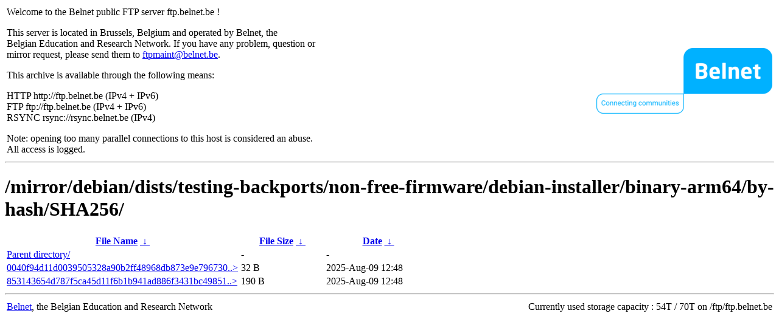

--- FILE ---
content_type: text/html
request_url: https://ftp.belnet.be/mirror/debian/dists/testing-backports/non-free-firmware/debian-installer/binary-arm64/by-hash/SHA256/?C=M&O=A
body_size: 971
content:
<table width="100%">
<tr>
<td align="left" style="width:50%">
<p>Welcome to the Belnet public FTP server ftp.belnet.be !</p>
<p>
This server is located in Brussels, Belgium and operated by Belnet, the<br>
Belgian Education and Research Network. If you have any problem, question or<br>
mirror request, please send them to <a href="mailto:ftpmaint@belnet.be">ftpmaint@belnet.be</a>.<br>
</p>
This archive is available through the following means:<br>
<p>
HTTP http://ftp.belnet.be (IPv4 + IPv6)<br>
FTP ftp://ftp.belnet.be (IPv4 + IPv6)<br>
RSYNC rsync://rsync.belnet.be (IPv4)<br>
</p>
<p>
Note: opening too many parallel connections to this host is considered an abuse. <br>
All access is logged.
</p>
</td>
<td align="right" style="width:50%">
<a href="https://www.belnet.be">
<img src="/belnetstyle/belnetlogo.png" text="https://www.belnet.be"></a>
</td>
</tr>
</table>
<hr>
<h1>
/mirror/debian/dists/testing-backports/non-free-firmware/debian-installer/binary-arm64/by-hash/SHA256/</h1>
<table id="list"><thead><tr><th style="width:55%"><a href="?C=N&amp;O=A">File Name</a>&nbsp;<a href="?C=N&amp;O=D">&nbsp;&darr;&nbsp;</a></th><th style="width:20%"><a href="?C=S&amp;O=A">File Size</a>&nbsp;<a href="?C=S&amp;O=D">&nbsp;&darr;&nbsp;</a></th><th style="width:25%"><a href="?C=M&amp;O=A">Date</a>&nbsp;<a href="?C=M&amp;O=D">&nbsp;&darr;&nbsp;</a></th></tr></thead>
<tbody><tr><td class="link"><a href="../?C=M&amp;O=A">Parent directory/</a></td><td class="size">-</td><td class="date">-</td></tr>
<tr><td class="link"><a href="0040f94d11d0039505328a90b2ff48968db873e9e7967307631bf40ef5679275" title="0040f94d11d0039505328a90b2ff48968db873e9e7967307631bf40ef5679275">0040f94d11d0039505328a90b2ff48968db873e9e796730..&gt;</a></td><td class="size">32 B</td><td class="date">2025-Aug-09 12:48</td></tr>
<tr><td class="link"><a href="853143654d787f5ca45d11f6b1b941ad886f3431bc49851a3d1904af99d5a4e7" title="853143654d787f5ca45d11f6b1b941ad886f3431bc49851a3d1904af99d5a4e7">853143654d787f5ca45d11f6b1b941ad886f3431bc49851..&gt;</a></td><td class="size">190 B</td><td class="date">2025-Aug-09 12:48</td></tr>
</tbody></table><footer>
<hr>
<table width="100%">
<tr>
<td align="left" style="width:50%"><a href="https://www.belnet.be">Belnet</a>, the Belgian Education and Research Network</td>


<td style=width:50% align=right>Currently used storage capacity : 54T / 70T on /ftp/ftp.belnet.be</td></tr></table></footer>
